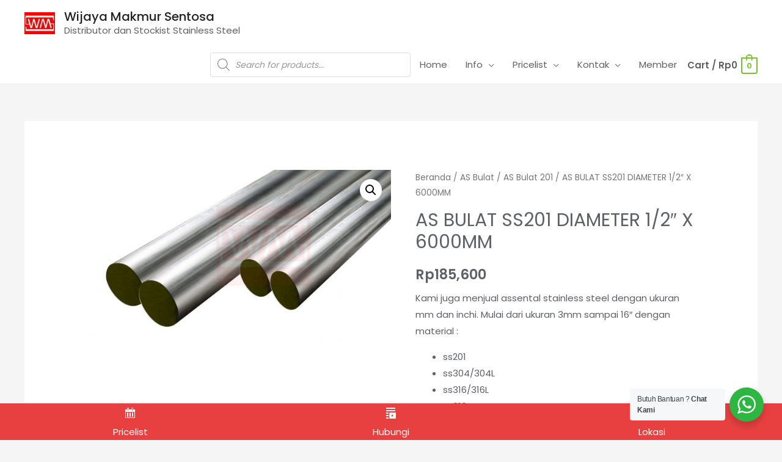

--- FILE ---
content_type: text/css; charset=utf-8
request_url: https://wijayamakmur.com/wp-content/cache/wpo-minify/1765799459/assets/wpo-minify-footer-a0070f07.min.css
body_size: 410
content:
#fixed-bottom-menu{position:fixed;left:0;bottom:0;width:100%;margin:0;padding:0}.fixed-bottom-menu-container{display:-webkit-box;display:-webkit-flex;display:-moz-box;display:-ms-flexbox;display:flex;flex-diretion:row;-webkit-flex-wrap:nowrap;-ms-flex-wrap:nowrap;flex-wrap:nowrap;-webkit-box-align:stretch;-webkit-align-items:stretch;-moz-box-align:stretch;-ms-flex-align:stretch;align-items:stretch}.fixed-bottom-menu-item{text-align:center;-webkit-align-self:baseline;-ms-flex-item-align:baseline;align-self:baseline}.fixed-bottom-menu-item a{display:block;padding-bottom:env(safe-area-inset-bottom);text-decoration:none}#fixed-bottom-menu{line-height:4rem;z-index:30}.fixed-bottom-menu-text{font-size:15px}.fixed-bottom-menu-container{background-color:#e84040}.fixed-bottom-menu-item{-webkit-flex-basis:33.333333333333%;-ms-flex-preferred-size:33.333333333333%;flex-basis:33.333333333333%}.fixed-bottom-menu-item a{color:#fff;padding-top:.4rem;line-height:1.8rem}.fixed-bottom-menu-item a:hover{color:#00f}@media(min-width:1300px){#fixed-bottom-menu{display:none}}